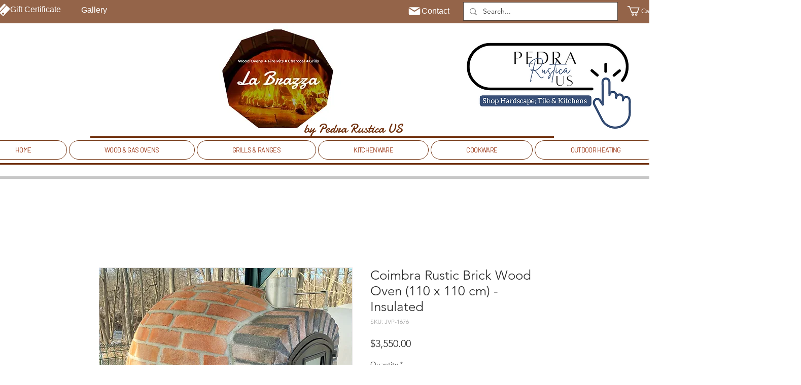

--- FILE ---
content_type: text/html; charset=utf-8
request_url: https://accounts.google.com/o/oauth2/postmessageRelay?parent=https%3A%2F%2Fstatic.parastorage.com&jsh=m%3B%2F_%2Fscs%2Fabc-static%2F_%2Fjs%2Fk%3Dgapi.lb.en.2kN9-TZiXrM.O%2Fd%3D1%2Frs%3DAHpOoo_B4hu0FeWRuWHfxnZ3V0WubwN7Qw%2Fm%3D__features__
body_size: 162
content:
<!DOCTYPE html><html><head><title></title><meta http-equiv="content-type" content="text/html; charset=utf-8"><meta http-equiv="X-UA-Compatible" content="IE=edge"><meta name="viewport" content="width=device-width, initial-scale=1, minimum-scale=1, maximum-scale=1, user-scalable=0"><script src='https://ssl.gstatic.com/accounts/o/2580342461-postmessagerelay.js' nonce="r_uPQLZxqfRJFssRINiIlQ"></script></head><body><script type="text/javascript" src="https://apis.google.com/js/rpc:shindig_random.js?onload=init" nonce="r_uPQLZxqfRJFssRINiIlQ"></script></body></html>